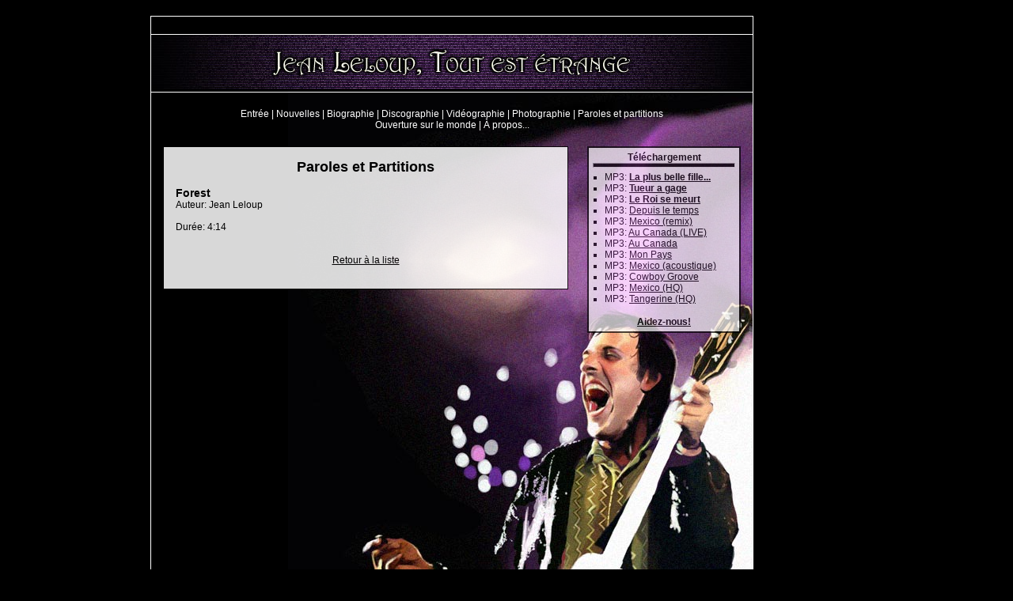

--- FILE ---
content_type: text/html; charset=UTF-8
request_url: https://jeanleloup.net/fr/chansons/forest/index.html
body_size: 1808
content:
<!DOCTYPE HTML PUBLIC "-//W3C//DTD HTML 4.01//EN" "http://www.w3.org/TR/html4/strict.dtd">
<html>
<head>

<meta http-equiv="Content-Type" content="text/html; charset=UTF-8">
<title>Jean Leloup - Tout est Etrange...</title>
<meta name="description" content="Jean Leloup Tout est Etrange  est un site d�di� a Jean Leloup Vous y trouverez la discographie et les derni�res nouvelles ">
<meta name="keywords" content="Jean Leloup, jeanleloup, Jean Leclerc, Discographie, Biographie, Lyric, Parole, Mexico, Exit, Vall�e des r�putations, D�me, Fourmis, 1990, Spectacle, Chansons, Musique, Dome, Francais, Francophone, Francopholie, Qu�becois, Quebecois, Qu�bec, Show, Spectacles, Paroles, Lyrics, Fran�ais">
<meta content="" name=viewport>
<meta name="author" content="webmaster@jeanleloup.net">
<meta name="reply-to" content="webmaster@jeanleloup.net">
<meta name="revisit" content="7 days">
<meta name="robots" content="index,all,follow">
<meta name="copyright" content="© 2025 Copyrights JeanLeloup.net & Kida - Tous droits réservés.">
<meta name="generator" content="NWY-3.4.0">
<script src="https://jeanleloup.net/fr/nwyajax.js" type="text/javascript"></script>


	<link rel="stylesheet" type="text/css" href="/templates/css/base.css" media="all">
	<link rel="stylesheet" type="text/css" href="/templates/css/lightbox.css" media="screen">
		<link rel="stylesheet" type="text/css" href="/templates/template_v7/css/style.css" media="all">
	<script src="http://www.google-analytics.com/urchin.js" type="text/javascript"></script>
<script type="text/javascript" src="/templates/js/prototype.js"></script>
<script type="text/javascript" src="/templates/js/scriptaculous.js?load=effects,builder"></script>
<script type="text/javascript" src="/templates/js/lightbox.js"></script>
<script type="text/javascript">
_uacct = "UA-1899430-1";
urchinTracker();
</script>
<script async src="https://pagead2.googlesyndication.com/pagead/js/adsbygoogle.js?client=ca-pub-5638716254131352"
     crossorigin="anonymous"></script>
<meta name="google-adsense-account" content="ca-pub-5638716254131352">
</head>
<body>
	<div id="container">
		<div id="frame">
			<div id="header">
				<a href="http://www.jeanleloup.net/"><img src="/templates/template_v7/top_title.jpg" width=758 height=69 alt="header"></a>
			</div>
			<div id="menu"><div class="center"><A HREF="https://jeanleloup.net/fr/portail/index.html">Entrée</A> | <A HREF="https://jeanleloup.net/fr/nouvelles/index.html">Nouvelles</A> | <A HREF="https://jeanleloup.net/fr/biographie/index.html">Biographie</A> | <A HREF="https://jeanleloup.net/fr/discographie/index.html">Discographie</A> | <A HREF="https://jeanleloup.net/fr/videographie/index.html">Vidéographie</A> | <A HREF="https://jeanleloup.net/fr/photos/index.html">Photographie</A> | <A HREF="https://jeanleloup.net/fr/chansons/index.html">Paroles et partitions</A></div><div class="center"><A HREF="https://jeanleloup.net/fr/liens/index.html">Ouverture sur le monde</A> | <A HREF="https://jeanleloup.net/fr/informations/index.html">À propos...</A></div></div>
			<div id="white_box">
				<div id="content"><div align="center"><h2>Paroles et Partitions</h2></div>
<br>
<div bgcolor="#e1e1e1"><h3>Forest</h3></div>

Auteur: Jean Leloup<br><br>Dur&eacute;e: 4:14<br><br><br><div align="center"><a href="https://jeanleloup.net/fr/chansons/index.html">Retour &agrave; la liste</a></div><br></div>
			</div>
			<div id="download_white_box">
				<div id="download_box">
					<div class="center"><b>T&eacute;l&eacute;chargement</b></div><div class="center"><hr style="color: black; background-color: black; height:4px;"></div>
<ul>
<li>MP3: <strong><a href="https://jeanleloup.net/fr/download/df0ef0e6069c89180210b15207bf6988/Jean_Leloup_-_La_plus_belle_fille_de_la_prison.mp3">La plus belle fille...</a></strong></li>
<li>MP3: <strong><a href="https://jeanleloup.net/fr/download/df0ef0e6069c89180210b15207bf6988/Jean_Leloup_Tueur_a_gage.mp3">Tueur a gage</a></strong></li>
<li>MP3: <strong><a href="https://jeanleloup.net/fr/download/df0ef0e6069c89180210b15207bf6988/Jean_Leloup_Le_roi_se_meurt.mp3">Le Roi se meurt</a></strong></li>
<li>MP3: <a href="https://jeanleloup.net/fr/download/df0ef0e6069c89180210b15207bf6988/Jean_Leloup_-_Le_Zoo_-_02_-_Depuis_le_temps.mp3">Depuis le temps</a></li>
<li>MP3: <a href="https://jeanleloup.net/fr/download/df0ef0e6069c89180210b15207bf6988/JeanLeclerc_Mexico_remix.mp3">Mexico (remix)</a></li>
<li>MP3: <a href="https://jeanleloup.net/fr/download/df0ef0e6069c89180210b15207bf6988/JeanLeclerc_Au_Canada_live.mp3">Au Canada (LIVE)</a></li>
<li>MP3: <a href="https://jeanleloup.net/fr/download/df0ef0e6069c89180210b15207bf6988/JeanLeclerc_Au_Canada.mp3">Au Canada</a></li>
<li>MP3: <a href="https://jeanleloup.net/fr/download/df0ef0e6069c89180210b15207bf6988/JeanLeclerc_Mon_Pays.mp3">Mon Pays</a></li>
<li>MP3: <a href="https://jeanleloup.net/fr/download/df0ef0e6069c89180210b15207bf6988/JeanLeclerc_Mexico_acoustique.mp3">Mexico (acoustique)</a></li>
<li>MP3: <a href="https://jeanleloup.net/fr/download/df0ef0e6069c89180210b15207bf6988/JeanLeclerc_CowboyGroove.mp3">Cowboy Groove</a></li>
<li>MP3: <a href="https://jeanleloup.net/fr/download/df0ef0e6069c89180210b15207bf6988/JeanLeclerc_Mexico_HQ.mp3">Mexico (HQ)</a></li>
<li>MP3: <a href="https://jeanleloup.net/fr/download/df0ef0e6069c89180210b15207bf6988/JeanLeclerc_Tangerine_HQ.mp3">Tangerine (HQ)</a></li>
</ul>

					<div class="center"><a href="http://www.jeanleloup.net/fr/dons/index.html"><b>Aidez-nous!</b></a></div>
				</div>
			</div>
			<div class="clear"></div>
		</div>

		<div id="google_banner">
			<script type="text/javascript"><!--
			google_ad_client = "pub-5638716254131352";
			/* 120x600, created 4/26/08 */
			google_ad_slot = "5186399894";
			google_ad_width = 120;
			google_ad_height = 600;
			//-->
			</script>
			<script type="text/javascript" src="http://pagead2.googlesyndication.com/pagead/show_ads.js"> </script>
		</div>

		<div class="clear"></div>
					<div id="copyright">
				<b>[</b> 1,488,354 visiteurs <b>|</b> 239 visiteurs aujourd'hui <b>|</b> 2 visiteurs en ligne <b>]</b>
				<br>Copyright JeanLeloup.net &amp; Kida &copy;2025. Tous droits r&eacute;serv&eacute;s.<br><br>
			</div>
			</div>
</body>
</html>


--- FILE ---
content_type: text/html; charset=UTF-8
request_url: https://jeanleloup.net/fr/nwyajax.js
body_size: 134
content:
function nwyajaxresult(s_result, divid) {
	if (s_result.length > 0 && divid != null) {
		document.getElementById(divid).innerHTML = s_result;
	}
	window.status='';
}

function nwyajaxquery(s_URL,elementid) {
	var nwyajaxquery_elementid = elementid;
	var xmlHttpReq = false;
	var self = this;
	if (window.XMLHttpRequest) {
		self.xmlHttpReq = new XMLHttpRequest();
	}
	else if (window.ActiveXObject) {
		self.xmlHttpReq = new ActiveXObject("Microsoft.XMLHTTP");
	}
	self.xmlHttpReq.open("GET", s_URL);
	self.xmlHttpReq.setRequestHeader('Content-Type', 'application/x-www-form-urlencoded');
	self.xmlHttpReq.onreadystatechange = function() {
		if (self.xmlHttpReq.readyState == 4 && self.xmlHttpReq.status == 200) {
			nwyajaxresult(self.xmlHttpReq.responseText,elementid);
		}
	}
	window.status='';
	self.xmlHttpReq.send(null);
}

--- FILE ---
content_type: text/css
request_url: https://jeanleloup.net/templates/template_v7/css/style.css
body_size: 986
content:
* {
	margin: 0px;
	padding: 0px;
}

* html {
	margin-left: -3px;
}


body {
	margin: 0px;
  	padding: 0px;
	text-align: center;
	font-family: Verdana, Arial, Helvetica, sans-serif;
	font-size: 12px;
	color: #000000;

	background-color: #000000;
	/*
	scrollbar-face-color: #F0F0F0;
	scrollbar-3dlight-color: #BEBA9B;
	scrollbar-arrow-color:  #000000;
	scrollbar-track-color: #F0F0F0;
	scrollbar-darkshadow-color: #BEBA9B;
	*/
}

#master_container {
	position: relative;
}

#container {
	width: 900px;
	color: #ffffff;
	margin: 20px auto auto auto;
	text-align: left;
}


#frame {
	float: left;
	width: 760px;
	min-height: 800px;
	_height: 800px;
	border: 1px solid #ffffff;
	background-color: #000000;
	margin: 0;
	padding: 0;
	color:#ffffff;
	background-image: url(/templates/template_v7/jeanleloup.jpg);
	background-repeat: no-repeat;
	background-position: bottom right;
	background-attachment: scroll;
	display: block;
}

#google_banner {
	width: 122px;
	float: right;
	position: relative;
	display: block;
	margin: auto auto 1px auto;
}

#copyright {
	position: relative;
	width: 760px;
	color: #ffffff;
	margin: 10px 0 0 0;
	line-height: 1.5;
	display: block;
	text-align: center;
}

#header {
	margin: 22px 0px 0px 0px;
	padding: 0;
	border-left: none;
	border-right: none;
	border-top: 1px solid #ffffff;
	border-bottom: 1px solid #ffffff;
	border-collapse: collapse;
	display: block;
}

#menu {
	padding: 20px;
	color:#FFFFFF;
	text-align: center;
}

#menu a:hover {
	TEXT-DECORATION: underline overline;
}

#white_box {
	position: relative;
	background-color: white;
	filter:alpha(opacity=85);
	opacity: 0.85;
	margin: 0px 0px 15px 15px;
	z-index: 99;
	padding: 15px;
	width: 480px;
	left: 0px;
	top: 0px;
	text-align: left;
	float: left;
	border: 1px solid black;
}


#white_box_solid {
	position: relative;
	background-color: white;
	margin: 0px 0px 15px 15px;
	z-index: 99;
	padding: 15px;
	width: 480px;
	left: 0px;
	top: 0px;
	text-align: left;
	float: left;
	border: 1px solid black;
}


#download_white_box {
	color: #000000;
	word-wrap: break-word;
	position: relative;
	background-color: white;
	filter:alpha(opacity=70);
	opacity: 0.70;
	margin: 0px 15px 0px 0px;
	z-index: 99;
	padding: 5px 5px 5px 5px;
	width: 180px;
	left: 0px;
	top: 0px;
	text-align: left;
	float: right;
	border: 2px solid black;
}


#download_box {
 	position: relative;
	word-wrap: break-word;
	margin: 0px;
	padding: 0px;
	width: 180px;
	left: 0px;
	top: 0px;
	z-index: 101;
	color: #000000;
	text-align: left;
	background-color: transparent;
	border: 0px solid none;
}

#download_box ul {
	padding: 5px 0px 15px 15px;
	list-style-type: square;
}

#download_box a {
	color: #000000;
	TEXT-DECORATION: underline;
}

#download_box a:hover {
	color: #000000;
	TEXT-DECORATION: none;
}


#content {
 	position: relative;
	word-wrap: break-word;
	margin: 0px 0px 0px 0px;
	padding: 0px;
	width:100%;
	left: 0px;
	top: 0px;
	z-index: 101;
	color: #000000;
	text-align: left;
	background-color: transparent;
}


#menu2 {
	width:240px;
	margin: 15px 0px 0px 15px;
}

form {	margin: 0px; padding: 0px; clear: none; float: none; display:inline; }

img {
	margin: 0;
	padding: 0;
	border: 0;
}

.clear  {
	height: 0px;
	line-height: 0px;
	font-size: 0px;
	margin: 0px;
	padding:0px;
	clear: both;
	border: 0px;
}


/* STYLE */

input {
	color:#000;
	font-family: Verdana, Arial, Helvetica, sans-serif;
	font-size: 12px;
	background-color: #F9F9F5;
}

select { FONT-FAMILY: verdana, arial, helvetica, sans serif; FONT-WEIGHT: bold; FONT-SIZE: 12px; }

A {
    COLOR:#FFFFFF;
    TEXT-DECORATION: none;
}

A:HOVER {
    COLOR:#FFFFFF;
    TEXT-DECORATION: none;
}

A:ACTIVE {
    COLOR:#FFFFFF;
    TEXT-DECORATION: none;
}

#content A {
    COLOR:#000000;
    TEXT-DECORATION: underline;
}
#content A:HOVER {
    COLOR:#000000;
    TEXT-DECORATION: none;
}
#content A:ACTIVE {
    COLOR:#000000;
    TEXT-DECORATION: underline;
}
#content A:VISITED {
    COLOR:#000000;
    TEXT-DECORATION: underline;
}
TD {	FONT-FAMILY: verdana, arial, helvetica, sans serif;	FONT-SIZE: 12px;
	COLOR:#000000;
}
P {	FONT-FAMILY: verdana, arial, helvetica, sans serif;	FONT-SIZE: 12px; }

I {	FONT-FAMILY: verdana, arial, helvetica, sans serif;	FONT-STYLE: italic;	FONT-SIZE: 12px; }

B {	FONT-FAMILY: verdana, arial, helvetica, sans serif;	FONT-WEIGHT: bold;	FONT-SIZE: 12px; }

.strong {
	font-weight: bold;
}

.bigtxt {
	font-size: 14px;
	color: #ffffff;
}

.smalltxt {
	font-size: 10px;
	color: #ffffff;
}

hr.black {
	border: 1px solid #000000;
	background: #000000;
	background-color : #000000;
	color: #000000;
}

.blackborder2px {
	border: 2px solid #000000;
}

.blackborder1px {
	border: 1px solid #000000;
}

.center {
	text-align: center;
}
